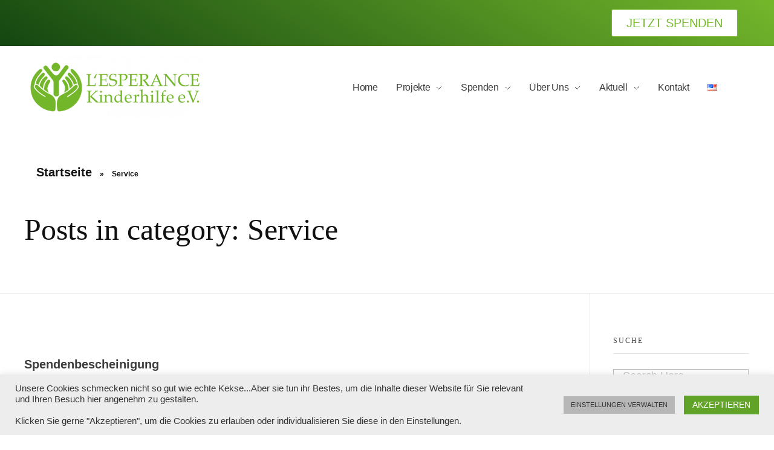

--- FILE ---
content_type: text/css
request_url: https://lesperance.de/wp-content/uploads/elementor/css/post-19.css?ver=1767611652
body_size: 3013
content:
.elementor-kit-19{--e-global-color-primary:#134611;--e-global-color-secondary:#54595F;--e-global-color-text:#7A7A7A;--e-global-color-accent:#74B72B;--e-global-color-72b38ad:#DD6031;--e-global-color-e1018a4:#F5C396;--e-global-color-4dc8584:#F9F9F9;--e-global-color-3c9a253:#BBE78C;--e-global-typography-primary-font-family:"Alike";--e-global-typography-primary-font-size:22px;--e-global-typography-primary-font-weight:600;--e-global-typography-secondary-font-family:"Roboto Slab";--e-global-typography-secondary-font-weight:400;--e-global-typography-text-font-family:"Roboto";--e-global-typography-text-font-weight:400;--e-global-typography-accent-font-family:"Roboto";--e-global-typography-accent-font-weight:500;font-family:"Poppins", Sans-serif;font-size:20px;font-weight:300;}.elementor-kit-19 button,.elementor-kit-19 input[type="button"],.elementor-kit-19 input[type="submit"],.elementor-kit-19 .elementor-button{background-color:#FFFFFF;font-family:"Poppins", Sans-serif;font-weight:400;color:var( --e-global-color-accent );border-style:solid;border-width:1px 1px 1px 1px;border-color:var( --e-global-color-accent );}.elementor-kit-19 button:hover,.elementor-kit-19 button:focus,.elementor-kit-19 input[type="button"]:hover,.elementor-kit-19 input[type="button"]:focus,.elementor-kit-19 input[type="submit"]:hover,.elementor-kit-19 input[type="submit"]:focus,.elementor-kit-19 .elementor-button:hover,.elementor-kit-19 .elementor-button:focus{background-color:var( --e-global-color-primary );color:#FFFFFF;}.elementor-kit-19 e-page-transition{background-color:#FFBC7D;}.elementor-kit-19 a{color:var( --e-global-color-accent );font-family:"Poppins", Sans-serif;font-size:20px;}.elementor-kit-19 a:hover{color:var( --e-global-color-primary );}.elementor-kit-19 h1{font-size:50px;font-weight:500;text-transform:none;line-height:2em;}.elementor-kit-19 h2{font-size:40px;font-weight:600;text-transform:none;line-height:1.2em;}.elementor-kit-19 h3{font-weight:500;}.elementor-kit-19 h4{color:var( --e-global-color-accent );}.elementor-kit-19 h5{font-size:22px;line-height:0.8em;}.elementor-kit-19 h6{font-family:"Poppins", Sans-serif;font-weight:600;}.elementor-kit-19 label{font-size:20px;}.elementor-kit-19 input:not([type="button"]):not([type="submit"]),.elementor-kit-19 textarea,.elementor-kit-19 .elementor-field-textual{padding:0px 0px 0px 15px;}.elementor-section.elementor-section-boxed > .elementor-container{max-width:1140px;}.e-con{--container-max-width:1140px;}.elementor-widget:not(:last-child){margin-block-end:20px;}.elementor-element{--widgets-spacing:20px 20px;--widgets-spacing-row:20px;--widgets-spacing-column:20px;}{}h1.entry-title{display:var(--page-title-display);}@media(max-width:1024px){.elementor-section.elementor-section-boxed > .elementor-container{max-width:1024px;}.e-con{--container-max-width:1024px;}}@media(max-width:767px){.elementor-kit-19{line-height:1.5em;}.elementor-kit-19 p{margin-block-end:1px;}.elementor-kit-19 h1{line-height:1.1em;}.elementor-section.elementor-section-boxed > .elementor-container{max-width:767px;}.e-con{--container-max-width:767px;}}

--- FILE ---
content_type: text/css
request_url: https://lesperance.de/wp-content/uploads/elementor/css/post-66.css?ver=1767611652
body_size: 3411
content:
.elementor-66 .elementor-element.elementor-element-584fb8d0 > .elementor-container > .elementor-column > .elementor-widget-wrap{align-content:center;align-items:center;}.elementor-66 .elementor-element.elementor-element-584fb8d0:not(.elementor-motion-effects-element-type-background), .elementor-66 .elementor-element.elementor-element-584fb8d0 > .elementor-motion-effects-container > .elementor-motion-effects-layer{background-color:transparent;background-image:linear-gradient(210deg, var( --e-global-color-accent ) 0%, var( --e-global-color-primary ) 100%);}.elementor-66 .elementor-element.elementor-element-584fb8d0{transition:background 0.3s, border 0.3s, border-radius 0.3s, box-shadow 0.3s;padding:0px 35px 0px 35px;}.elementor-66 .elementor-element.elementor-element-584fb8d0 > .elementor-background-overlay{transition:background 0.3s, border-radius 0.3s, opacity 0.3s;}.elementor-66 .elementor-element.elementor-element-76181c2b > .elementor-container > .elementor-column > .elementor-widget-wrap{align-content:center;align-items:center;}.elementor-66 .elementor-element.elementor-element-76181c2b{padding:0px 35px 0px 35px;}.elementor-66 .elementor-element.elementor-element-3ef7f25b.elementor-column > .elementor-widget-wrap{justify-content:flex-end;}.elementor-66 .elementor-element.elementor-element-1ebaab2f .aux-submenu .aux-menu-item .aux-item-content{background-color:#FFFFFF;color:var( --e-global-color-secondary );text-shadow:0px 0px 10px rgba(255, 255, 255, 0.12);}.elementor-66 .elementor-element.elementor-element-1ebaab2f .aux-menu-depth-0 > .aux-submenu > .aux-menu-item.aux-hover > .aux-item-content{background-color:var( --e-global-color-accent );}.elementor-66 .elementor-element.elementor-element-1ebaab2f{width:auto;max-width:auto;text-align:left;}.elementor-66 .elementor-element.elementor-element-1ebaab2f > .elementor-widget-container{margin:0px 30px 0px 0px;}.elementor-66 .elementor-element.elementor-element-1ebaab2f .aux-vertical .aux-menu-depth-0 .aux-item-content{text-align:left;}.elementor-66 .elementor-element.elementor-element-1ebaab2f .aux-menu-depth-0 > .aux-item-content{font-family:"Poppins", Sans-serif;font-size:16px;font-weight:500;text-transform:capitalize;line-height:1.5em;letter-spacing:-0.3px;padding:0px 0px 0px 30px;}.elementor-66 .elementor-element.elementor-element-1ebaab2f .aux-menu-depth-0.aux-hover > .aux-item-content {color:var( --e-global-color-accent );}.elementor-66 .elementor-element.elementor-element-1ebaab2f .aux-menu-depth-0.current-menu-item > a{color:var( --e-global-color-accent );}.elementor-66 .elementor-element.elementor-element-1ebaab2f .aux-submenu .aux-menu-item{font-weight:300;}.elementor-66 .elementor-element.elementor-element-1ebaab2f .aux-submenu .aux-menu-item.aux-hover .aux-item-content{color:#FFFFFF !important;}.elementor-theme-builder-content-area{height:400px;}.elementor-location-header:before, .elementor-location-footer:before{content:"";display:table;clear:both;}@media(max-width:767px){.elementor-66 .elementor-element.elementor-element-e5e7d6f{width:50%;}.elementor-66 .elementor-element.elementor-element-3ef7f25b{width:50%;}}@media(min-width:768px){.elementor-66 .elementor-element.elementor-element-e5e7d6f{width:29.999%;}.elementor-66 .elementor-element.elementor-element-3ef7f25b{width:69.666%;}}@media(max-width:1024px) and (min-width:768px){.elementor-66 .elementor-element.elementor-element-416cb603{width:100%;}.elementor-66 .elementor-element.elementor-element-638ee20c{width:100%;}}

--- FILE ---
content_type: text/css
request_url: https://lesperance.de/wp-content/uploads/elementor/css/post-69.css?ver=1767611652
body_size: 12049
content:
.elementor-69 .elementor-element.elementor-element-119dea4 > .elementor-container > .elementor-column > .elementor-widget-wrap{align-content:center;align-items:center;}.elementor-69 .elementor-element.elementor-element-119dea4:not(.elementor-motion-effects-element-type-background), .elementor-69 .elementor-element.elementor-element-119dea4 > .elementor-motion-effects-container > .elementor-motion-effects-layer{background-color:#222222;background-image:url("https://lesperance.de/wp-content/uploads/2021/04/HGLesperanceLogo.png");background-size:cover;}.elementor-69 .elementor-element.elementor-element-119dea4 > .elementor-background-overlay{background-color:#313131F0;opacity:0.8;transition:background 0.3s, border-radius 0.3s, opacity 0.3s;}.elementor-69 .elementor-element.elementor-element-119dea4 > .elementor-container{max-width:1155px;}.elementor-69 .elementor-element.elementor-element-119dea4{transition:background 0.3s, border 0.3s, border-radius 0.3s, box-shadow 0.3s;padding:100px 35px 100px 35px;}.elementor-bc-flex-widget .elementor-69 .elementor-element.elementor-element-68950b4.elementor-column .elementor-widget-wrap{align-items:flex-start;}.elementor-69 .elementor-element.elementor-element-68950b4.elementor-column.elementor-element[data-element_type="column"] > .elementor-widget-wrap.elementor-element-populated{align-content:flex-start;align-items:flex-start;}.elementor-69 .elementor-element.elementor-element-68950b4 > .elementor-element-populated{padding:0px 15px 0px 0px;}.elementor-69 .elementor-element.elementor-element-79d827c > .elementor-widget-container{margin:-11px 0px 0px 0px;}.elementor-69 .elementor-element.elementor-element-79d827c{text-align:left;}.elementor-69 .elementor-element.elementor-element-76353b6 > .elementor-widget-container{margin:0px 0px 0px 0px;}.elementor-69 .elementor-element.elementor-element-76353b6{max-width:250px;font-family:"Poppins", Sans-serif;font-size:16px;font-weight:300;line-height:1.5em;color:#FFFFFF;}.elementor-69 .elementor-element.elementor-element-5e25b28 > .elementor-widget-container{margin:0px 0px 0px -14px;padding:0px 0px 0px 0px;}.elementor-69 .elementor-element.elementor-element-b469258 .aux-modern-heading-primary{font-weight:600;letter-spacing:2px;color:#FFFFFF;margin:0px 0px -3px 0px;}.elementor-69 .elementor-element.elementor-element-c888527 > .elementor-widget-container{margin:0px 0px 0px 0px;}.elementor-69 .elementor-element.elementor-element-c888527{max-width:250px;font-family:"Poppins", Sans-serif;font-size:16px;font-weight:300;line-height:1.5em;color:#FFFFFF;}.elementor-69 .elementor-element.elementor-element-2e1a10f > .elementor-widget-container{margin:0px 0px 0px 0px;}.elementor-69 .elementor-element.elementor-element-2e1a10f{max-width:250px;font-family:"Poppins", Sans-serif;font-size:16px;font-weight:300;line-height:1.5em;color:#FFFFFF;}.elementor-69 .elementor-element.elementor-element-8a1bc4e > .elementor-widget-container{margin:0px 0px 0px 0px;}.elementor-69 .elementor-element.elementor-element-8a1bc4e{max-width:250px;font-family:"Poppins", Sans-serif;font-size:16px;font-weight:300;line-height:1.5em;color:#FFFFFF;}.elementor-bc-flex-widget .elementor-69 .elementor-element.elementor-element-2132b55.elementor-column .elementor-widget-wrap{align-items:flex-start;}.elementor-69 .elementor-element.elementor-element-2132b55.elementor-column.elementor-element[data-element_type="column"] > .elementor-widget-wrap.elementor-element-populated{align-content:flex-start;align-items:flex-start;}.elementor-69 .elementor-element.elementor-element-2132b55 > .elementor-element-populated{transition:background 0.3s, border 0.3s, border-radius 0.3s, box-shadow 0.3s;padding:0px 15px 0px 15px;}.elementor-69 .elementor-element.elementor-element-2132b55 > .elementor-element-populated > .elementor-background-overlay{transition:background 0.3s, border-radius 0.3s, opacity 0.3s;}.elementor-69 .elementor-element.elementor-element-1f246fd .aux-modern-heading-primary{font-weight:600;letter-spacing:2px;color:#FFFFFF;margin:0px 0px -3px 0px;}.elementor-69 .elementor-element.elementor-element-6f06a2a > .elementor-widget-container{margin:0px 0px 0px -19px;}.elementor-69 .elementor-element.elementor-element-6f06a2a .elementor-nav-menu .elementor-item{font-size:16px;line-height:0.4em;}.elementor-69 .elementor-element.elementor-element-6f06a2a .elementor-nav-menu--main .elementor-item{color:#FFFFFF;fill:#FFFFFF;}.elementor-69 .elementor-element.elementor-element-6f06a2a .elementor-nav-menu--main .elementor-item:hover,
					.elementor-69 .elementor-element.elementor-element-6f06a2a .elementor-nav-menu--main .elementor-item.elementor-item-active,
					.elementor-69 .elementor-element.elementor-element-6f06a2a .elementor-nav-menu--main .elementor-item.highlighted,
					.elementor-69 .elementor-element.elementor-element-6f06a2a .elementor-nav-menu--main .elementor-item:focus{color:var( --e-global-color-accent );fill:var( --e-global-color-accent );}.elementor-69 .elementor-element.elementor-element-6f06a2a .elementor-nav-menu--main .elementor-item.elementor-item-active{color:var( --e-global-color-accent );}.elementor-69 .elementor-element.elementor-element-6f06a2a .elementor-nav-menu--dropdown{background-color:#6F2D2D00;}.elementor-69 .elementor-element.elementor-element-6f06a2a .elementor-nav-menu--dropdown a:hover,
					.elementor-69 .elementor-element.elementor-element-6f06a2a .elementor-nav-menu--dropdown a:focus,
					.elementor-69 .elementor-element.elementor-element-6f06a2a .elementor-nav-menu--dropdown a.elementor-item-active,
					.elementor-69 .elementor-element.elementor-element-6f06a2a .elementor-nav-menu--dropdown a.highlighted,
					.elementor-69 .elementor-element.elementor-element-6f06a2a .elementor-menu-toggle:hover,
					.elementor-69 .elementor-element.elementor-element-6f06a2a .elementor-menu-toggle:focus{color:var( --e-global-color-accent );}.elementor-69 .elementor-element.elementor-element-6f06a2a .elementor-nav-menu--dropdown a:hover,
					.elementor-69 .elementor-element.elementor-element-6f06a2a .elementor-nav-menu--dropdown a:focus,
					.elementor-69 .elementor-element.elementor-element-6f06a2a .elementor-nav-menu--dropdown a.elementor-item-active,
					.elementor-69 .elementor-element.elementor-element-6f06a2a .elementor-nav-menu--dropdown a.highlighted{background-color:#FFFFFF;}.elementor-69 .elementor-element.elementor-element-6f06a2a .elementor-nav-menu--dropdown a.elementor-item-active{color:var( --e-global-color-accent );}.elementor-69 .elementor-element.elementor-element-6f06a2a .elementor-nav-menu--dropdown a{padding-left:16px;padding-right:16px;}.elementor-69 .elementor-element.elementor-element-6f06a2a .elementor-nav-menu--main > .elementor-nav-menu > li > .elementor-nav-menu--dropdown, .elementor-69 .elementor-element.elementor-element-6f06a2a .elementor-nav-menu__container.elementor-nav-menu--dropdown{margin-top:-54px !important;}.elementor-bc-flex-widget .elementor-69 .elementor-element.elementor-element-bbcddf6.elementor-column .elementor-widget-wrap{align-items:flex-start;}.elementor-69 .elementor-element.elementor-element-bbcddf6.elementor-column.elementor-element[data-element_type="column"] > .elementor-widget-wrap.elementor-element-populated{align-content:flex-start;align-items:flex-start;}.elementor-69 .elementor-element.elementor-element-bbcddf6 > .elementor-element-populated{padding:0px 15px 0px 15px;}.elementor-69 .elementor-element.elementor-element-9375ee2 .aux-modern-heading-primary{font-weight:600;letter-spacing:2px;color:#FFFFFF;margin:0px 0px -3px 0px;}.elementor-69 .elementor-element.elementor-element-2cf9815 .elementor-icon-list-items:not(.elementor-inline-items) .elementor-icon-list-item:not(:last-child){padding-block-end:calc(6px/2);}.elementor-69 .elementor-element.elementor-element-2cf9815 .elementor-icon-list-items:not(.elementor-inline-items) .elementor-icon-list-item:not(:first-child){margin-block-start:calc(6px/2);}.elementor-69 .elementor-element.elementor-element-2cf9815 .elementor-icon-list-items.elementor-inline-items .elementor-icon-list-item{margin-inline:calc(6px/2);}.elementor-69 .elementor-element.elementor-element-2cf9815 .elementor-icon-list-items.elementor-inline-items{margin-inline:calc(-6px/2);}.elementor-69 .elementor-element.elementor-element-2cf9815 .elementor-icon-list-items.elementor-inline-items .elementor-icon-list-item:after{inset-inline-end:calc(-6px/2);}.elementor-69 .elementor-element.elementor-element-2cf9815 .elementor-icon-list-icon i{color:#FFFFFF;transition:color 0.3s;}.elementor-69 .elementor-element.elementor-element-2cf9815 .elementor-icon-list-icon svg{fill:#FFFFFF;transition:fill 0.3s;}.elementor-69 .elementor-element.elementor-element-2cf9815{--e-icon-list-icon-size:21px;--icon-vertical-offset:0px;}.elementor-69 .elementor-element.elementor-element-2cf9815 .elementor-icon-list-icon{padding-inline-end:9px;}.elementor-69 .elementor-element.elementor-element-2cf9815 .elementor-icon-list-item > .elementor-icon-list-text, .elementor-69 .elementor-element.elementor-element-2cf9815 .elementor-icon-list-item > a{font-family:"Poppins", Sans-serif;font-size:16px;font-weight:300;line-height:1.6em;}.elementor-69 .elementor-element.elementor-element-2cf9815 .elementor-icon-list-text{color:#FFFFFF;transition:color 0.3s;}.elementor-69 .elementor-element.elementor-element-09bb445{--spacer-size:50px;}.elementor-69 .elementor-element.elementor-element-903727d .aux-modern-heading-primary{font-weight:600;letter-spacing:2px;color:#FFFFFF;margin:0px 0px -3px 0px;}.elementor-69 .elementor-element.elementor-element-159be4b .elementor-icon-list-items:not(.elementor-inline-items) .elementor-icon-list-item:not(:last-child){padding-block-end:calc(6px/2);}.elementor-69 .elementor-element.elementor-element-159be4b .elementor-icon-list-items:not(.elementor-inline-items) .elementor-icon-list-item:not(:first-child){margin-block-start:calc(6px/2);}.elementor-69 .elementor-element.elementor-element-159be4b .elementor-icon-list-items.elementor-inline-items .elementor-icon-list-item{margin-inline:calc(6px/2);}.elementor-69 .elementor-element.elementor-element-159be4b .elementor-icon-list-items.elementor-inline-items{margin-inline:calc(-6px/2);}.elementor-69 .elementor-element.elementor-element-159be4b .elementor-icon-list-items.elementor-inline-items .elementor-icon-list-item:after{inset-inline-end:calc(-6px/2);}.elementor-69 .elementor-element.elementor-element-159be4b .elementor-icon-list-icon i{color:#FFFFFF;transition:color 0.3s;}.elementor-69 .elementor-element.elementor-element-159be4b .elementor-icon-list-icon svg{fill:#FFFFFF;transition:fill 0.3s;}.elementor-69 .elementor-element.elementor-element-159be4b{--e-icon-list-icon-size:21px;--icon-vertical-offset:0px;}.elementor-69 .elementor-element.elementor-element-159be4b .elementor-icon-list-item > .elementor-icon-list-text, .elementor-69 .elementor-element.elementor-element-159be4b .elementor-icon-list-item > a{font-family:"Poppins", Sans-serif;font-size:16px;font-weight:300;line-height:1.6em;}.elementor-69 .elementor-element.elementor-element-159be4b .elementor-icon-list-text{color:#FFFFFF;transition:color 0.3s;}.elementor-theme-builder-content-area{height:400px;}.elementor-location-header:before, .elementor-location-footer:before{content:"";display:table;clear:both;}@media(max-width:767px){.elementor-69 .elementor-element.elementor-element-68950b4 > .elementor-element-populated{padding:0px 0px 0px 0px;}.elementor-69 .elementor-element.elementor-element-2132b55 > .elementor-element-populated{margin:71px 0px 0px 0px;--e-column-margin-right:0px;--e-column-margin-left:0px;padding:0px 0px 0px 0px;}.elementor-69 .elementor-element.elementor-element-bbcddf6 > .elementor-element-populated{margin:35px 0px 0px 0px;--e-column-margin-right:0px;--e-column-margin-left:0px;padding:0px 0px 0px 0px;}}@media(max-width:1024px) and (min-width:768px){.elementor-69 .elementor-element.elementor-element-68950b4{width:33.33%;}.elementor-69 .elementor-element.elementor-element-2132b55{width:33.33%;}.elementor-69 .elementor-element.elementor-element-bbcddf6{width:33.33%;}}